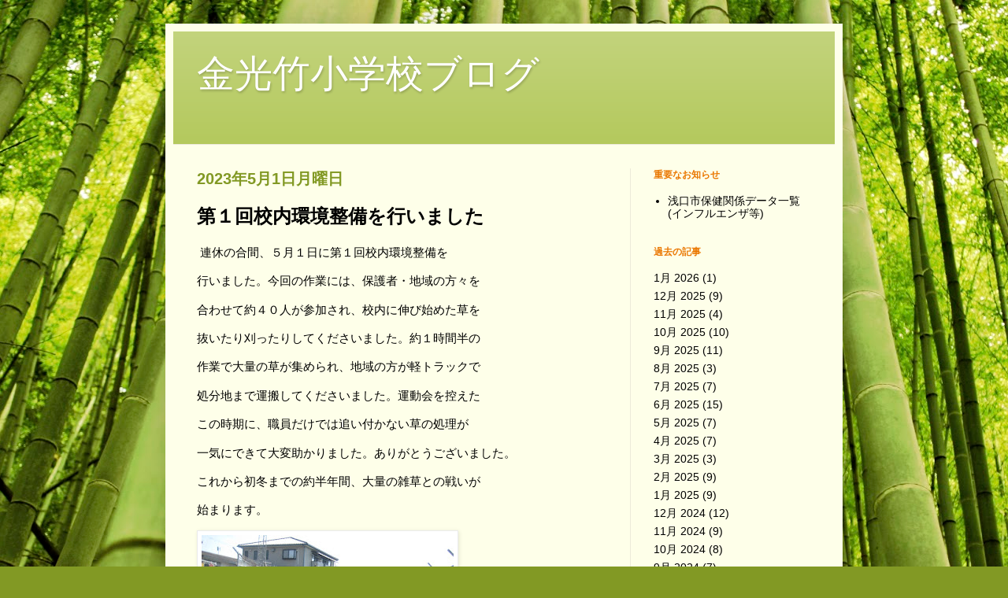

--- FILE ---
content_type: text/html; charset=UTF-8
request_url: https://konkotake-e.blogspot.com/2023/05/blog-post.html
body_size: 11244
content:
<!DOCTYPE html>
<html class='v2' dir='ltr' lang='ja'>
<head>
<link href='https://www.blogger.com/static/v1/widgets/335934321-css_bundle_v2.css' rel='stylesheet' type='text/css'/>
<meta content='width=1100' name='viewport'/>
<meta content='text/html; charset=UTF-8' http-equiv='Content-Type'/>
<meta content='blogger' name='generator'/>
<link href='https://konkotake-e.blogspot.com/favicon.ico' rel='icon' type='image/x-icon'/>
<link href='https://konkotake-e.blogspot.com/2023/05/blog-post.html' rel='canonical'/>
<link rel="alternate" type="application/atom+xml" title="金光竹小学校ブログ - Atom" href="https://konkotake-e.blogspot.com/feeds/posts/default" />
<link rel="alternate" type="application/rss+xml" title="金光竹小学校ブログ - RSS" href="https://konkotake-e.blogspot.com/feeds/posts/default?alt=rss" />
<link rel="service.post" type="application/atom+xml" title="金光竹小学校ブログ - Atom" href="https://www.blogger.com/feeds/5957504177570886910/posts/default" />

<link rel="alternate" type="application/atom+xml" title="金光竹小学校ブログ - Atom" href="https://konkotake-e.blogspot.com/feeds/2909016981474457056/comments/default" />
<!--Can't find substitution for tag [blog.ieCssRetrofitLinks]-->
<link href='https://blogger.googleusercontent.com/img/b/R29vZ2xl/AVvXsEj_lECRVV83RARF4Q2iIk05iP8BmyCymSomv6USosK5J8MCkRogClyxTVWe62fiFsnKnTXgfnyZbbxeH88xfAN0SlE3UEHO1NKTR2i3PqAyzvy60O_QKovEsQ1_KVfEh4fHJrRy3iQB1HQfjxniiC5P6SRvUBwtE3xweV-OCQ98L2wmeVZtAMjN7ZMl1A/s320/IMG_0101.JPG' rel='image_src'/>
<meta content='https://konkotake-e.blogspot.com/2023/05/blog-post.html' property='og:url'/>
<meta content='第１回校内環境整備を行いました' property='og:title'/>
<meta content=' 連休の合間、５月１日に第１回校内環境整備を 行いました。今回の作業には、保護者・地域の方々を 合わせて約４０人が参加され、校内に伸び始めた草を 抜いたり刈ったりしてくださいました。約１時間半の 作業で大量の草が集められ、地域の方が軽トラックで 処分地まで運搬してくださいました。...' property='og:description'/>
<meta content='https://blogger.googleusercontent.com/img/b/R29vZ2xl/AVvXsEj_lECRVV83RARF4Q2iIk05iP8BmyCymSomv6USosK5J8MCkRogClyxTVWe62fiFsnKnTXgfnyZbbxeH88xfAN0SlE3UEHO1NKTR2i3PqAyzvy60O_QKovEsQ1_KVfEh4fHJrRy3iQB1HQfjxniiC5P6SRvUBwtE3xweV-OCQ98L2wmeVZtAMjN7ZMl1A/w1200-h630-p-k-no-nu/IMG_0101.JPG' property='og:image'/>
<title>金光竹小学校ブログ: 第１回校内環境整備を行いました</title>
<style id='page-skin-1' type='text/css'><!--
/*
-----------------------------------------------
Blogger Template Style
Name:     Simple
Designer: Blogger
URL:      www.blogger.com
----------------------------------------------- */
/* Variable definitions
====================
<Variable name="keycolor" description="Main Color" type="color" default="#66bbdd"/>
<Group description="Page Text" selector="body">
<Variable name="body.font" description="Font" type="font"
default="normal normal 12px Arial, Tahoma, Helvetica, FreeSans, sans-serif"/>
<Variable name="body.text.color" description="Text Color" type="color" default="#222222"/>
</Group>
<Group description="Backgrounds" selector=".body-fauxcolumns-outer">
<Variable name="body.background.color" description="Outer Background" type="color" default="#66bbdd"/>
<Variable name="content.background.color" description="Main Background" type="color" default="#ffffff"/>
<Variable name="header.background.color" description="Header Background" type="color" default="transparent"/>
</Group>
<Group description="Links" selector=".main-outer">
<Variable name="link.color" description="Link Color" type="color" default="#2288bb"/>
<Variable name="link.visited.color" description="Visited Color" type="color" default="#888888"/>
<Variable name="link.hover.color" description="Hover Color" type="color" default="#33aaff"/>
</Group>
<Group description="Blog Title" selector=".header h1">
<Variable name="header.font" description="Font" type="font"
default="normal normal 60px Arial, Tahoma, Helvetica, FreeSans, sans-serif"/>
<Variable name="header.text.color" description="Title Color" type="color" default="#3399bb" />
</Group>
<Group description="Blog Description" selector=".header .description">
<Variable name="description.text.color" description="Description Color" type="color"
default="#777777" />
</Group>
<Group description="Tabs Text" selector=".tabs-inner .widget li a">
<Variable name="tabs.font" description="Font" type="font"
default="normal normal 14px Arial, Tahoma, Helvetica, FreeSans, sans-serif"/>
<Variable name="tabs.text.color" description="Text Color" type="color" default="#999999"/>
<Variable name="tabs.selected.text.color" description="Selected Color" type="color" default="#000000"/>
</Group>
<Group description="Tabs Background" selector=".tabs-outer .PageList">
<Variable name="tabs.background.color" description="Background Color" type="color" default="#f5f5f5"/>
<Variable name="tabs.selected.background.color" description="Selected Color" type="color" default="#eeeeee"/>
</Group>
<Group description="Post Title" selector="h3.post-title, .comments h4">
<Variable name="post.title.font" description="Font" type="font"
default="normal normal 22px Arial, Tahoma, Helvetica, FreeSans, sans-serif"/>
</Group>
<Group description="Date Header" selector=".date-header">
<Variable name="date.header.color" description="Text Color" type="color"
default="#000000"/>
<Variable name="date.header.background.color" description="Background Color" type="color"
default="transparent"/>
<Variable name="date.header.font" description="Text Font" type="font"
default="normal bold 11px Arial, Tahoma, Helvetica, FreeSans, sans-serif"/>
<Variable name="date.header.padding" description="Date Header Padding" type="string" default="inherit"/>
<Variable name="date.header.letterspacing" description="Date Header Letter Spacing" type="string" default="inherit"/>
<Variable name="date.header.margin" description="Date Header Margin" type="string" default="inherit"/>
</Group>
<Group description="Post Footer" selector=".post-footer">
<Variable name="post.footer.text.color" description="Text Color" type="color" default="#666666"/>
<Variable name="post.footer.background.color" description="Background Color" type="color"
default="#f9f9f9"/>
<Variable name="post.footer.border.color" description="Shadow Color" type="color" default="#eeeeee"/>
</Group>
<Group description="Gadgets" selector="h2">
<Variable name="widget.title.font" description="Title Font" type="font"
default="normal bold 11px Arial, Tahoma, Helvetica, FreeSans, sans-serif"/>
<Variable name="widget.title.text.color" description="Title Color" type="color" default="#000000"/>
<Variable name="widget.alternate.text.color" description="Alternate Color" type="color" default="#999999"/>
</Group>
<Group description="Images" selector=".main-inner">
<Variable name="image.background.color" description="Background Color" type="color" default="#ffffff"/>
<Variable name="image.border.color" description="Border Color" type="color" default="#eeeeee"/>
<Variable name="image.text.color" description="Caption Text Color" type="color" default="#000000"/>
</Group>
<Group description="Accents" selector=".content-inner">
<Variable name="body.rule.color" description="Separator Line Color" type="color" default="#eeeeee"/>
<Variable name="tabs.border.color" description="Tabs Border Color" type="color" default="#ecead9"/>
</Group>
<Variable name="body.background" description="Body Background" type="background"
color="#000000" default="$(color) none repeat scroll top left"/>
<Variable name="body.background.override" description="Body Background Override" type="string" default=""/>
<Variable name="body.background.gradient.cap" description="Body Gradient Cap" type="url"
default="url(https://resources.blogblog.com/blogblog/data/1kt/simple/gradients_light.png)"/>
<Variable name="body.background.gradient.tile" description="Body Gradient Tile" type="url"
default="url(https://resources.blogblog.com/blogblog/data/1kt/simple/body_gradient_tile_light.png)"/>
<Variable name="content.background.color.selector" description="Content Background Color Selector" type="string" default=".content-inner"/>
<Variable name="content.padding" description="Content Padding" type="length" default="10px" min="0" max="100px"/>
<Variable name="content.padding.horizontal" description="Content Horizontal Padding" type="length" default="10px" min="0" max="100px"/>
<Variable name="content.shadow.spread" description="Content Shadow Spread" type="length" default="40px" min="0" max="100px"/>
<Variable name="content.shadow.spread.webkit" description="Content Shadow Spread (WebKit)" type="length" default="5px" min="0" max="100px"/>
<Variable name="content.shadow.spread.ie" description="Content Shadow Spread (IE)" type="length" default="10px" min="0" max="100px"/>
<Variable name="main.border.width" description="Main Border Width" type="length" default="0" min="0" max="10px"/>
<Variable name="header.background.gradient" description="Header Gradient" type="url" default="none"/>
<Variable name="header.shadow.offset.left" description="Header Shadow Offset Left" type="length" default="-1px" min="-50px" max="50px"/>
<Variable name="header.shadow.offset.top" description="Header Shadow Offset Top" type="length" default="-1px" min="-50px" max="50px"/>
<Variable name="header.shadow.spread" description="Header Shadow Spread" type="length" default="1px" min="0" max="100px"/>
<Variable name="header.padding" description="Header Padding" type="length" default="30px" min="0" max="100px"/>
<Variable name="header.border.size" description="Header Border Size" type="length" default="1px" min="0" max="10px"/>
<Variable name="header.bottom.border.size" description="Header Bottom Border Size" type="length" default="0" min="0" max="10px"/>
<Variable name="header.border.horizontalsize" description="Header Horizontal Border Size" type="length" default="0" min="0" max="10px"/>
<Variable name="description.text.size" description="Description Text Size" type="string" default="140%"/>
<Variable name="tabs.margin.top" description="Tabs Margin Top" type="length" default="0" min="0" max="100px"/>
<Variable name="tabs.margin.side" description="Tabs Side Margin" type="length" default="30px" min="0" max="100px"/>
<Variable name="tabs.background.gradient" description="Tabs Background Gradient" type="url"
default="url(https://resources.blogblog.com/blogblog/data/1kt/simple/gradients_light.png)"/>
<Variable name="tabs.border.width" description="Tabs Border Width" type="length" default="1px" min="0" max="10px"/>
<Variable name="tabs.bevel.border.width" description="Tabs Bevel Border Width" type="length" default="1px" min="0" max="10px"/>
<Variable name="post.margin.bottom" description="Post Bottom Margin" type="length" default="25px" min="0" max="100px"/>
<Variable name="image.border.small.size" description="Image Border Small Size" type="length" default="2px" min="0" max="10px"/>
<Variable name="image.border.large.size" description="Image Border Large Size" type="length" default="5px" min="0" max="10px"/>
<Variable name="page.width.selector" description="Page Width Selector" type="string" default=".region-inner"/>
<Variable name="page.width" description="Page Width" type="string" default="auto"/>
<Variable name="main.section.margin" description="Main Section Margin" type="length" default="15px" min="0" max="100px"/>
<Variable name="main.padding" description="Main Padding" type="length" default="15px" min="0" max="100px"/>
<Variable name="main.padding.top" description="Main Padding Top" type="length" default="30px" min="0" max="100px"/>
<Variable name="main.padding.bottom" description="Main Padding Bottom" type="length" default="30px" min="0" max="100px"/>
<Variable name="paging.background"
color="#feffe9"
description="Background of blog paging area" type="background"
default="transparent none no-repeat scroll top center"/>
<Variable name="footer.bevel" description="Bevel border length of footer" type="length" default="0" min="0" max="10px"/>
<Variable name="mobile.background.overlay" description="Mobile Background Overlay" type="string"
default="transparent none repeat scroll top left"/>
<Variable name="mobile.background.size" description="Mobile Background Size" type="string" default="auto"/>
<Variable name="mobile.button.color" description="Mobile Button Color" type="color" default="#ffffff" />
<Variable name="startSide" description="Side where text starts in blog language" type="automatic" default="left"/>
<Variable name="endSide" description="Side where text ends in blog language" type="automatic" default="right"/>
*/
/* Content
----------------------------------------------- */
body {
font: normal normal 14px Arial, Tahoma, Helvetica, FreeSans, sans-serif;
color: #000000;
background: #829924 url(https://themes.googleusercontent.com/image?id=1W9-eXLWmBeO1MKh0iVHoUpGuiJ10ve676wvQqQ2aHZYSyTbK4RXqSfBhdVoPs4Nkb8XE) repeat fixed top center /* Credit: simonox (http://www.istockphoto.com/portfolio/simonox?platform=blogger) */;
padding: 0 40px 40px 40px;
}
html body .region-inner {
min-width: 0;
max-width: 100%;
width: auto;
}
h2 {
font-size: 22px;
}
a:link {
text-decoration:none;
color: #000000;
}
a:visited {
text-decoration:none;
color: #7f7f7f;
}
a:hover {
text-decoration:underline;
color: #ea7700;
}
.body-fauxcolumn-outer .fauxcolumn-inner {
background: transparent none repeat scroll top left;
_background-image: none;
}
.body-fauxcolumn-outer .cap-top {
position: absolute;
z-index: 1;
height: 400px;
width: 100%;
}
.body-fauxcolumn-outer .cap-top .cap-left {
width: 100%;
background: transparent none repeat-x scroll top left;
_background-image: none;
}
.content-outer {
-moz-box-shadow: 0 0 40px rgba(0, 0, 0, .15);
-webkit-box-shadow: 0 0 5px rgba(0, 0, 0, .15);
-goog-ms-box-shadow: 0 0 10px #333333;
box-shadow: 0 0 40px rgba(0, 0, 0, .15);
margin-bottom: 1px;
}
.content-inner {
padding: 10px 10px;
}
.content-inner {
background-color: #feffe9;
}
/* Header
----------------------------------------------- */
.header-outer {
background: #b3c85b url(https://resources.blogblog.com/blogblog/data/1kt/simple/gradients_light.png) repeat-x scroll 0 -400px;
_background-image: none;
}
.Header h1 {
font: normal normal 48px 'Trebuchet MS', Trebuchet, sans-serif;
color: #ffffff;
text-shadow: 1px 2px 3px rgba(0, 0, 0, .2);
}
.Header h1 a {
color: #ffffff;
}
.Header .description {
font-size: 140%;
color: #ffffff;
}
.header-inner .Header .titlewrapper {
padding: 22px 30px;
}
.header-inner .Header .descriptionwrapper {
padding: 0 30px;
}
/* Tabs
----------------------------------------------- */
.tabs-inner .section:first-child {
border-top: 0 solid #ecead9;
}
.tabs-inner .section:first-child ul {
margin-top: -0;
border-top: 0 solid #ecead9;
border-left: 0 solid #ecead9;
border-right: 0 solid #ecead9;
}
.tabs-inner .widget ul {
background: #feffe9 none repeat-x scroll 0 -800px;
_background-image: none;
border-bottom: 1px solid #ecead9;
margin-top: 0;
margin-left: -30px;
margin-right: -30px;
}
.tabs-inner .widget li a {
display: inline-block;
padding: .6em 1em;
font: normal normal 16px Georgia, Utopia, 'Palatino Linotype', Palatino, serif;
color: #918e6d;
border-left: 1px solid #feffe9;
border-right: 1px solid #ecead9;
}
.tabs-inner .widget li:first-child a {
border-left: none;
}
.tabs-inner .widget li.selected a, .tabs-inner .widget li a:hover {
color: #000000;
background-color: #feffe9;
text-decoration: none;
}
/* Columns
----------------------------------------------- */
.main-outer {
border-top: 0 solid #ecead9;
}
.fauxcolumn-left-outer .fauxcolumn-inner {
border-right: 1px solid #ecead9;
}
.fauxcolumn-right-outer .fauxcolumn-inner {
border-left: 1px solid #ecead9;
}
/* Headings
----------------------------------------------- */
div.widget > h2,
div.widget h2.title {
margin: 0 0 1em 0;
font: normal bold 12px Arial, Tahoma, Helvetica, FreeSans, sans-serif;
color: #ea7700;
}
/* Widgets
----------------------------------------------- */
.widget .zippy {
color: #999999;
text-shadow: 2px 2px 1px rgba(0, 0, 0, .1);
}
.widget .popular-posts ul {
list-style: none;
}
/* Posts
----------------------------------------------- */
h2.date-header {
font: normal bold 20px Arial, Tahoma, Helvetica, FreeSans, sans-serif;
}
.date-header span {
background-color: rgba(0,0,0,0);
color: #829924;
padding: inherit;
letter-spacing: inherit;
margin: inherit;
}
.main-inner {
padding-top: 30px;
padding-bottom: 30px;
}
.main-inner .column-center-inner {
padding: 0 15px;
}
.main-inner .column-center-inner .section {
margin: 0 15px;
}
.post {
margin: 0 0 25px 0;
}
h3.post-title, .comments h4 {
font: normal bold 24px Arial, Tahoma, Helvetica, FreeSans, sans-serif;
margin: .75em 0 0;
}
.post-body {
font-size: 110%;
line-height: 1.4;
position: relative;
}
.post-body img, .post-body .tr-caption-container, .Profile img, .Image img,
.BlogList .item-thumbnail img {
padding: 2px;
background: #ffffff;
border: 1px solid #ebebeb;
-moz-box-shadow: 1px 1px 5px rgba(0, 0, 0, .1);
-webkit-box-shadow: 1px 1px 5px rgba(0, 0, 0, .1);
box-shadow: 1px 1px 5px rgba(0, 0, 0, .1);
}
.post-body img, .post-body .tr-caption-container {
padding: 5px;
}
.post-body .tr-caption-container {
color: #000000;
}
.post-body .tr-caption-container img {
padding: 0;
background: transparent;
border: none;
-moz-box-shadow: 0 0 0 rgba(0, 0, 0, .1);
-webkit-box-shadow: 0 0 0 rgba(0, 0, 0, .1);
box-shadow: 0 0 0 rgba(0, 0, 0, .1);
}
.post-header {
margin: 0 0 1.5em;
line-height: 1.6;
font-size: 90%;
}
.post-footer {
margin: 20px -2px 0;
padding: 5px 10px;
color: #474c3f;
background-color: #eaecd9;
border-bottom: 1px solid #ebebeb;
line-height: 1.6;
font-size: 90%;
}
#comments .comment-author {
padding-top: 1.5em;
border-top: 1px solid #ecead9;
background-position: 0 1.5em;
}
#comments .comment-author:first-child {
padding-top: 0;
border-top: none;
}
.avatar-image-container {
margin: .2em 0 0;
}
#comments .avatar-image-container img {
border: 1px solid #ebebeb;
}
/* Comments
----------------------------------------------- */
.comments .comments-content .icon.blog-author {
background-repeat: no-repeat;
background-image: url([data-uri]);
}
.comments .comments-content .loadmore a {
border-top: 1px solid #999999;
border-bottom: 1px solid #999999;
}
.comments .comment-thread.inline-thread {
background-color: #eaecd9;
}
.comments .continue {
border-top: 2px solid #999999;
}
/* Accents
---------------------------------------------- */
.section-columns td.columns-cell {
border-left: 1px solid #ecead9;
}
.blog-pager {
background: transparent none no-repeat scroll top center;
}
.blog-pager-older-link, .home-link,
.blog-pager-newer-link {
background-color: #feffe9;
padding: 5px;
}
.footer-outer {
border-top: 0 dashed #bbbbbb;
}
/* Mobile
----------------------------------------------- */
body.mobile  {
background-size: auto;
}
.mobile .body-fauxcolumn-outer {
background: transparent none repeat scroll top left;
}
.mobile .body-fauxcolumn-outer .cap-top {
background-size: 100% auto;
}
.mobile .content-outer {
-webkit-box-shadow: 0 0 3px rgba(0, 0, 0, .15);
box-shadow: 0 0 3px rgba(0, 0, 0, .15);
}
.mobile .tabs-inner .widget ul {
margin-left: 0;
margin-right: 0;
}
.mobile .post {
margin: 0;
}
.mobile .main-inner .column-center-inner .section {
margin: 0;
}
.mobile .date-header span {
padding: 0.1em 10px;
margin: 0 -10px;
}
.mobile h3.post-title {
margin: 0;
}
.mobile .blog-pager {
background: transparent none no-repeat scroll top center;
}
.mobile .footer-outer {
border-top: none;
}
.mobile .main-inner, .mobile .footer-inner {
background-color: #feffe9;
}
.mobile-index-contents {
color: #000000;
}
.mobile-link-button {
background-color: #000000;
}
.mobile-link-button a:link, .mobile-link-button a:visited {
color: #ffffff;
}
.mobile .tabs-inner .section:first-child {
border-top: none;
}
.mobile .tabs-inner .PageList .widget-content {
background-color: #feffe9;
color: #000000;
border-top: 1px solid #ecead9;
border-bottom: 1px solid #ecead9;
}
.mobile .tabs-inner .PageList .widget-content .pagelist-arrow {
border-left: 1px solid #ecead9;
}

--></style>
<style id='template-skin-1' type='text/css'><!--
body {
min-width: 860px;
}
.content-outer, .content-fauxcolumn-outer, .region-inner {
min-width: 860px;
max-width: 860px;
_width: 860px;
}
.main-inner .columns {
padding-left: 0px;
padding-right: 260px;
}
.main-inner .fauxcolumn-center-outer {
left: 0px;
right: 260px;
/* IE6 does not respect left and right together */
_width: expression(this.parentNode.offsetWidth -
parseInt("0px") -
parseInt("260px") + 'px');
}
.main-inner .fauxcolumn-left-outer {
width: 0px;
}
.main-inner .fauxcolumn-right-outer {
width: 260px;
}
.main-inner .column-left-outer {
width: 0px;
right: 100%;
margin-left: -0px;
}
.main-inner .column-right-outer {
width: 260px;
margin-right: -260px;
}
#layout {
min-width: 0;
}
#layout .content-outer {
min-width: 0;
width: 800px;
}
#layout .region-inner {
min-width: 0;
width: auto;
}
body#layout div.add_widget {
padding: 8px;
}
body#layout div.add_widget a {
margin-left: 32px;
}
--></style>
<style>
    body {background-image:url(https\:\/\/themes.googleusercontent.com\/image?id=1W9-eXLWmBeO1MKh0iVHoUpGuiJ10ve676wvQqQ2aHZYSyTbK4RXqSfBhdVoPs4Nkb8XE);}
    
@media (max-width: 200px) { body {background-image:url(https\:\/\/themes.googleusercontent.com\/image?id=1W9-eXLWmBeO1MKh0iVHoUpGuiJ10ve676wvQqQ2aHZYSyTbK4RXqSfBhdVoPs4Nkb8XE&options=w200);}}
@media (max-width: 400px) and (min-width: 201px) { body {background-image:url(https\:\/\/themes.googleusercontent.com\/image?id=1W9-eXLWmBeO1MKh0iVHoUpGuiJ10ve676wvQqQ2aHZYSyTbK4RXqSfBhdVoPs4Nkb8XE&options=w400);}}
@media (max-width: 800px) and (min-width: 401px) { body {background-image:url(https\:\/\/themes.googleusercontent.com\/image?id=1W9-eXLWmBeO1MKh0iVHoUpGuiJ10ve676wvQqQ2aHZYSyTbK4RXqSfBhdVoPs4Nkb8XE&options=w800);}}
@media (max-width: 1200px) and (min-width: 801px) { body {background-image:url(https\:\/\/themes.googleusercontent.com\/image?id=1W9-eXLWmBeO1MKh0iVHoUpGuiJ10ve676wvQqQ2aHZYSyTbK4RXqSfBhdVoPs4Nkb8XE&options=w1200);}}
/* Last tag covers anything over one higher than the previous max-size cap. */
@media (min-width: 1201px) { body {background-image:url(https\:\/\/themes.googleusercontent.com\/image?id=1W9-eXLWmBeO1MKh0iVHoUpGuiJ10ve676wvQqQ2aHZYSyTbK4RXqSfBhdVoPs4Nkb8XE&options=w1600);}}
  </style>
<link href='https://www.blogger.com/dyn-css/authorization.css?targetBlogID=5957504177570886910&amp;zx=f1d71a6e-df75-4c84-9945-bc0b5fa397b1' media='none' onload='if(media!=&#39;all&#39;)media=&#39;all&#39;' rel='stylesheet'/><noscript><link href='https://www.blogger.com/dyn-css/authorization.css?targetBlogID=5957504177570886910&amp;zx=f1d71a6e-df75-4c84-9945-bc0b5fa397b1' rel='stylesheet'/></noscript>
<meta name='google-adsense-platform-account' content='ca-host-pub-1556223355139109'/>
<meta name='google-adsense-platform-domain' content='blogspot.com'/>

</head>
<body class='loading'>
<div class='navbar no-items section' id='navbar' name='Navbar'>
</div>
<div class='body-fauxcolumns'>
<div class='fauxcolumn-outer body-fauxcolumn-outer'>
<div class='cap-top'>
<div class='cap-left'></div>
<div class='cap-right'></div>
</div>
<div class='fauxborder-left'>
<div class='fauxborder-right'></div>
<div class='fauxcolumn-inner'>
</div>
</div>
<div class='cap-bottom'>
<div class='cap-left'></div>
<div class='cap-right'></div>
</div>
</div>
</div>
<div class='content'>
<div class='content-fauxcolumns'>
<div class='fauxcolumn-outer content-fauxcolumn-outer'>
<div class='cap-top'>
<div class='cap-left'></div>
<div class='cap-right'></div>
</div>
<div class='fauxborder-left'>
<div class='fauxborder-right'></div>
<div class='fauxcolumn-inner'>
</div>
</div>
<div class='cap-bottom'>
<div class='cap-left'></div>
<div class='cap-right'></div>
</div>
</div>
</div>
<div class='content-outer'>
<div class='content-cap-top cap-top'>
<div class='cap-left'></div>
<div class='cap-right'></div>
</div>
<div class='fauxborder-left content-fauxborder-left'>
<div class='fauxborder-right content-fauxborder-right'></div>
<div class='content-inner'>
<header>
<div class='header-outer'>
<div class='header-cap-top cap-top'>
<div class='cap-left'></div>
<div class='cap-right'></div>
</div>
<div class='fauxborder-left header-fauxborder-left'>
<div class='fauxborder-right header-fauxborder-right'></div>
<div class='region-inner header-inner'>
<div class='header section' id='header' name='ヘッダー'><div class='widget Header' data-version='1' id='Header1'>
<div id='header-inner'>
<div class='titlewrapper'>
<h1 class='title'>
<a href='https://konkotake-e.blogspot.com/'>
金光竹小学校ブログ
</a>
</h1>
</div>
<div class='descriptionwrapper'>
<p class='description'><span>
</span></p>
</div>
</div>
</div></div>
</div>
</div>
<div class='header-cap-bottom cap-bottom'>
<div class='cap-left'></div>
<div class='cap-right'></div>
</div>
</div>
</header>
<div class='tabs-outer'>
<div class='tabs-cap-top cap-top'>
<div class='cap-left'></div>
<div class='cap-right'></div>
</div>
<div class='fauxborder-left tabs-fauxborder-left'>
<div class='fauxborder-right tabs-fauxborder-right'></div>
<div class='region-inner tabs-inner'>
<div class='tabs section' id='crosscol' name='Cross-Column'><div class='widget PageList' data-version='1' id='PageList2'>
<h2>ページ</h2>
<div class='widget-content'>
<ul>
</ul>
<div class='clear'></div>
</div>
</div></div>
<div class='tabs no-items section' id='crosscol-overflow' name='Cross-Column 2'></div>
</div>
</div>
<div class='tabs-cap-bottom cap-bottom'>
<div class='cap-left'></div>
<div class='cap-right'></div>
</div>
</div>
<div class='main-outer'>
<div class='main-cap-top cap-top'>
<div class='cap-left'></div>
<div class='cap-right'></div>
</div>
<div class='fauxborder-left main-fauxborder-left'>
<div class='fauxborder-right main-fauxborder-right'></div>
<div class='region-inner main-inner'>
<div class='columns fauxcolumns'>
<div class='fauxcolumn-outer fauxcolumn-center-outer'>
<div class='cap-top'>
<div class='cap-left'></div>
<div class='cap-right'></div>
</div>
<div class='fauxborder-left'>
<div class='fauxborder-right'></div>
<div class='fauxcolumn-inner'>
</div>
</div>
<div class='cap-bottom'>
<div class='cap-left'></div>
<div class='cap-right'></div>
</div>
</div>
<div class='fauxcolumn-outer fauxcolumn-left-outer'>
<div class='cap-top'>
<div class='cap-left'></div>
<div class='cap-right'></div>
</div>
<div class='fauxborder-left'>
<div class='fauxborder-right'></div>
<div class='fauxcolumn-inner'>
</div>
</div>
<div class='cap-bottom'>
<div class='cap-left'></div>
<div class='cap-right'></div>
</div>
</div>
<div class='fauxcolumn-outer fauxcolumn-right-outer'>
<div class='cap-top'>
<div class='cap-left'></div>
<div class='cap-right'></div>
</div>
<div class='fauxborder-left'>
<div class='fauxborder-right'></div>
<div class='fauxcolumn-inner'>
</div>
</div>
<div class='cap-bottom'>
<div class='cap-left'></div>
<div class='cap-right'></div>
</div>
</div>
<!-- corrects IE6 width calculation -->
<div class='columns-inner'>
<div class='column-center-outer'>
<div class='column-center-inner'>
<div class='main section' id='main' name='メイン'><div class='widget Blog' data-version='1' id='Blog1'>
<div class='blog-posts hfeed'>

          <div class="date-outer">
        
<h2 class='date-header'><span>2023年5月1日月曜日</span></h2>

          <div class="date-posts">
        
<div class='post-outer'>
<div class='post hentry uncustomized-post-template' itemprop='blogPost' itemscope='itemscope' itemtype='http://schema.org/BlogPosting'>
<meta content='https://blogger.googleusercontent.com/img/b/R29vZ2xl/AVvXsEj_lECRVV83RARF4Q2iIk05iP8BmyCymSomv6USosK5J8MCkRogClyxTVWe62fiFsnKnTXgfnyZbbxeH88xfAN0SlE3UEHO1NKTR2i3PqAyzvy60O_QKovEsQ1_KVfEh4fHJrRy3iQB1HQfjxniiC5P6SRvUBwtE3xweV-OCQ98L2wmeVZtAMjN7ZMl1A/s320/IMG_0101.JPG' itemprop='image_url'/>
<meta content='5957504177570886910' itemprop='blogId'/>
<meta content='2909016981474457056' itemprop='postId'/>
<a name='2909016981474457056'></a>
<h3 class='post-title entry-title' itemprop='name'>
第１回校内環境整備を行いました
</h3>
<div class='post-header'>
<div class='post-header-line-1'></div>
</div>
<div class='post-body entry-content' id='post-body-2909016981474457056' itemprop='description articleBody'>
<p>&nbsp;連休の合間&#12289;５月１日に第１回校内環境整備を</p><p>行いました&#12290;今回の作業には&#12289;保護者&#12539;地域の方々を</p><p>合わせて約４０人が参加され&#12289;校内に伸び始めた草を</p><p>抜いたり刈ったりしてくださいました&#12290;約１時間半の</p><p>作業で大量の草が集められ&#12289;地域の方が軽トラックで</p><p>処分地まで運搬してくださいました&#12290;運動会を控えた</p><p>この時期に&#12289;職員だけでは追い付かない草の処理が</p><p>一気にできて大変助かりました&#12290;ありがとうございました&#12290;</p><p>これから初冬までの約半年間&#12289;大量の雑草との戦いが</p><p>始まります&#12290;</p><div class="separator" style="clear: both; text-align: center;"><a href="https://blogger.googleusercontent.com/img/b/R29vZ2xl/AVvXsEj_lECRVV83RARF4Q2iIk05iP8BmyCymSomv6USosK5J8MCkRogClyxTVWe62fiFsnKnTXgfnyZbbxeH88xfAN0SlE3UEHO1NKTR2i3PqAyzvy60O_QKovEsQ1_KVfEh4fHJrRy3iQB1HQfjxniiC5P6SRvUBwtE3xweV-OCQ98L2wmeVZtAMjN7ZMl1A/s1600/IMG_0101.JPG" imageanchor="1" style="clear: left; float: left; margin-bottom: 1em; margin-right: 1em;"><img border="0" data-original-height="1200" data-original-width="1600" height="240" src="https://blogger.googleusercontent.com/img/b/R29vZ2xl/AVvXsEj_lECRVV83RARF4Q2iIk05iP8BmyCymSomv6USosK5J8MCkRogClyxTVWe62fiFsnKnTXgfnyZbbxeH88xfAN0SlE3UEHO1NKTR2i3PqAyzvy60O_QKovEsQ1_KVfEh4fHJrRy3iQB1HQfjxniiC5P6SRvUBwtE3xweV-OCQ98L2wmeVZtAMjN7ZMl1A/s320/IMG_0101.JPG" width="320" /></a></div><br /><div class="separator" style="clear: both; text-align: center;"><a href="https://blogger.googleusercontent.com/img/b/R29vZ2xl/AVvXsEhWKH1jL0gTZbVbRFmvXKVEzz-zAin1dY7YgxYfqBH8APLhciVfSykPqgM-M1Ty2W-awvpeCxAwDe5jFS5xiWam1VaV2jOCbaEWh-hOu_1ApGV5nOf6mEoycdcW5MkziS3M3hhQHVneQA-fKvlGg3Z93KNYTxWV9_AFLStSFvRI_2oxOQ6Gynpf3e0nkA/s1600/IMG_0104.JPG" imageanchor="1" style="clear: left; float: left; margin-bottom: 1em; margin-right: 1em;"><img border="0" data-original-height="1200" data-original-width="1600" height="240" src="https://blogger.googleusercontent.com/img/b/R29vZ2xl/AVvXsEhWKH1jL0gTZbVbRFmvXKVEzz-zAin1dY7YgxYfqBH8APLhciVfSykPqgM-M1Ty2W-awvpeCxAwDe5jFS5xiWam1VaV2jOCbaEWh-hOu_1ApGV5nOf6mEoycdcW5MkziS3M3hhQHVneQA-fKvlGg3Z93KNYTxWV9_AFLStSFvRI_2oxOQ6Gynpf3e0nkA/s320/IMG_0104.JPG" width="320" /></a></div><br /><div class="separator" style="clear: both; text-align: center;"><a href="https://blogger.googleusercontent.com/img/b/R29vZ2xl/AVvXsEg9HK31om8g4AiGhEi3FSlbcdAqU8rLktAc5UEY8zsEzZWjlPtmk78JyULTS7uvZMUlzoqnuvlbk-3ByaFL5CNpXlR14-P5G5uUCjChGdHknf48Qpb-kNSpTWmGLxfkNM0ZnB6VTlw8Bk9dHTtNkfC9P_IfPx7e8FfGZ6TCr65k_1bDrG-NjL3bJsV7bw/s1600/IMG_0106.JPG" imageanchor="1" style="clear: left; float: left; margin-bottom: 1em; margin-right: 1em;"><img border="0" data-original-height="1200" data-original-width="1600" height="240" src="https://blogger.googleusercontent.com/img/b/R29vZ2xl/AVvXsEg9HK31om8g4AiGhEi3FSlbcdAqU8rLktAc5UEY8zsEzZWjlPtmk78JyULTS7uvZMUlzoqnuvlbk-3ByaFL5CNpXlR14-P5G5uUCjChGdHknf48Qpb-kNSpTWmGLxfkNM0ZnB6VTlw8Bk9dHTtNkfC9P_IfPx7e8FfGZ6TCr65k_1bDrG-NjL3bJsV7bw/s320/IMG_0106.JPG" width="320" /></a></div><br /><div class="separator" style="clear: both; text-align: center;"><a href="https://blogger.googleusercontent.com/img/b/R29vZ2xl/AVvXsEj2mqzv_EaUzJ11TWhjDVLT60vsvqOJctlG_sJuyhSPsCIA5HuVi771_EwP_JfcpZ0LJESC4H9pmAvSayTih8PdW9mgio81QXiTi-QP_mYiYrVxicc7oiurW7jawTrO82dWw8hPXHxd28x8AadaSQdmsILH7HMCAJr5ZtaBDp93uVogLM8YZBcK-zLeKA/s1600/IMG_0108.JPG" imageanchor="1" style="clear: left; float: left; margin-bottom: 1em; margin-right: 1em;"><img border="0" data-original-height="1200" data-original-width="1600" height="240" src="https://blogger.googleusercontent.com/img/b/R29vZ2xl/AVvXsEj2mqzv_EaUzJ11TWhjDVLT60vsvqOJctlG_sJuyhSPsCIA5HuVi771_EwP_JfcpZ0LJESC4H9pmAvSayTih8PdW9mgio81QXiTi-QP_mYiYrVxicc7oiurW7jawTrO82dWw8hPXHxd28x8AadaSQdmsILH7HMCAJr5ZtaBDp93uVogLM8YZBcK-zLeKA/s320/IMG_0108.JPG" width="320" /></a></div><br /><p><br /></p>
<div style='clear: both;'></div>
</div>
<div class='post-footer'>
<div class='post-footer-line post-footer-line-1'>
<span class='post-author vcard'>
</span>
<span class='post-timestamp'>
</span>
<span class='post-comment-link'>
</span>
<span class='post-icons'>
</span>
<div class='post-share-buttons goog-inline-block'>
</div>
</div>
<div class='post-footer-line post-footer-line-2'>
<span class='post-labels'>
</span>
</div>
<div class='post-footer-line post-footer-line-3'>
<span class='post-location'>
</span>
</div>
</div>
</div>
<div class='comments' id='comments'>
<a name='comments'></a>
</div>
</div>

        </div></div>
      
</div>
<div class='blog-pager' id='blog-pager'>
<span id='blog-pager-newer-link'>
<a class='blog-pager-newer-link' href='https://konkotake-e.blogspot.com/2023/05/blog-post_13.html' id='Blog1_blog-pager-newer-link' title='次の投稿'>次の投稿</a>
</span>
<span id='blog-pager-older-link'>
<a class='blog-pager-older-link' href='https://konkotake-e.blogspot.com/2023/04/blog-post_28.html' id='Blog1_blog-pager-older-link' title='前の投稿'>前の投稿</a>
</span>
<a class='home-link' href='https://konkotake-e.blogspot.com/'>ホーム</a>
</div>
<div class='clear'></div>
<div class='post-feeds'>
</div>
</div></div>
</div>
</div>
<div class='column-left-outer'>
<div class='column-left-inner'>
<aside>
</aside>
</div>
</div>
<div class='column-right-outer'>
<div class='column-right-inner'>
<aside>
<div class='sidebar section' id='sidebar-right-1'><div class='widget PageList' data-version='1' id='PageList1'>
<h2>重要なお知らせ</h2>
<div class='widget-content'>
<ul>
<li>
<a href='https://www.city.asakuchi.lg.jp/page/1091.html'>浅口市保健関係データ一覧(インフルエンザ等)</a>
</li>
</ul>
<div class='clear'></div>
</div>
</div>
<div class='widget BlogArchive' data-version='1' id='BlogArchive1'>
<h2>過去の記事</h2>
<div class='widget-content'>
<div id='ArchiveList'>
<div id='BlogArchive1_ArchiveList'>
<ul class='flat'>
<li class='archivedate'>
<a href='https://konkotake-e.blogspot.com/2026/01/'>1月 2026</a> (1)
      </li>
<li class='archivedate'>
<a href='https://konkotake-e.blogspot.com/2025/12/'>12月 2025</a> (9)
      </li>
<li class='archivedate'>
<a href='https://konkotake-e.blogspot.com/2025/11/'>11月 2025</a> (4)
      </li>
<li class='archivedate'>
<a href='https://konkotake-e.blogspot.com/2025/10/'>10月 2025</a> (10)
      </li>
<li class='archivedate'>
<a href='https://konkotake-e.blogspot.com/2025/09/'>9月 2025</a> (11)
      </li>
<li class='archivedate'>
<a href='https://konkotake-e.blogspot.com/2025/08/'>8月 2025</a> (3)
      </li>
<li class='archivedate'>
<a href='https://konkotake-e.blogspot.com/2025/07/'>7月 2025</a> (7)
      </li>
<li class='archivedate'>
<a href='https://konkotake-e.blogspot.com/2025/06/'>6月 2025</a> (15)
      </li>
<li class='archivedate'>
<a href='https://konkotake-e.blogspot.com/2025/05/'>5月 2025</a> (7)
      </li>
<li class='archivedate'>
<a href='https://konkotake-e.blogspot.com/2025/04/'>4月 2025</a> (7)
      </li>
<li class='archivedate'>
<a href='https://konkotake-e.blogspot.com/2025/03/'>3月 2025</a> (3)
      </li>
<li class='archivedate'>
<a href='https://konkotake-e.blogspot.com/2025/02/'>2月 2025</a> (9)
      </li>
<li class='archivedate'>
<a href='https://konkotake-e.blogspot.com/2025/01/'>1月 2025</a> (9)
      </li>
<li class='archivedate'>
<a href='https://konkotake-e.blogspot.com/2024/12/'>12月 2024</a> (12)
      </li>
<li class='archivedate'>
<a href='https://konkotake-e.blogspot.com/2024/11/'>11月 2024</a> (9)
      </li>
<li class='archivedate'>
<a href='https://konkotake-e.blogspot.com/2024/10/'>10月 2024</a> (8)
      </li>
<li class='archivedate'>
<a href='https://konkotake-e.blogspot.com/2024/09/'>9月 2024</a> (7)
      </li>
<li class='archivedate'>
<a href='https://konkotake-e.blogspot.com/2024/08/'>8月 2024</a> (3)
      </li>
<li class='archivedate'>
<a href='https://konkotake-e.blogspot.com/2024/07/'>7月 2024</a> (8)
      </li>
<li class='archivedate'>
<a href='https://konkotake-e.blogspot.com/2024/06/'>6月 2024</a> (16)
      </li>
<li class='archivedate'>
<a href='https://konkotake-e.blogspot.com/2024/05/'>5月 2024</a> (8)
      </li>
<li class='archivedate'>
<a href='https://konkotake-e.blogspot.com/2024/04/'>4月 2024</a> (8)
      </li>
<li class='archivedate'>
<a href='https://konkotake-e.blogspot.com/2024/03/'>3月 2024</a> (4)
      </li>
<li class='archivedate'>
<a href='https://konkotake-e.blogspot.com/2024/02/'>2月 2024</a> (8)
      </li>
<li class='archivedate'>
<a href='https://konkotake-e.blogspot.com/2024/01/'>1月 2024</a> (4)
      </li>
<li class='archivedate'>
<a href='https://konkotake-e.blogspot.com/2023/12/'>12月 2023</a> (4)
      </li>
<li class='archivedate'>
<a href='https://konkotake-e.blogspot.com/2023/11/'>11月 2023</a> (3)
      </li>
<li class='archivedate'>
<a href='https://konkotake-e.blogspot.com/2023/10/'>10月 2023</a> (14)
      </li>
<li class='archivedate'>
<a href='https://konkotake-e.blogspot.com/2023/09/'>9月 2023</a> (7)
      </li>
<li class='archivedate'>
<a href='https://konkotake-e.blogspot.com/2023/08/'>8月 2023</a> (1)
      </li>
<li class='archivedate'>
<a href='https://konkotake-e.blogspot.com/2023/07/'>7月 2023</a> (3)
      </li>
<li class='archivedate'>
<a href='https://konkotake-e.blogspot.com/2023/06/'>6月 2023</a> (9)
      </li>
<li class='archivedate'>
<a href='https://konkotake-e.blogspot.com/2023/05/'>5月 2023</a> (6)
      </li>
<li class='archivedate'>
<a href='https://konkotake-e.blogspot.com/2023/04/'>4月 2023</a> (6)
      </li>
<li class='archivedate'>
<a href='https://konkotake-e.blogspot.com/2023/03/'>3月 2023</a> (5)
      </li>
<li class='archivedate'>
<a href='https://konkotake-e.blogspot.com/2023/02/'>2月 2023</a> (14)
      </li>
<li class='archivedate'>
<a href='https://konkotake-e.blogspot.com/2023/01/'>1月 2023</a> (10)
      </li>
<li class='archivedate'>
<a href='https://konkotake-e.blogspot.com/2022/12/'>12月 2022</a> (3)
      </li>
<li class='archivedate'>
<a href='https://konkotake-e.blogspot.com/2022/11/'>11月 2022</a> (7)
      </li>
<li class='archivedate'>
<a href='https://konkotake-e.blogspot.com/2022/10/'>10月 2022</a> (16)
      </li>
<li class='archivedate'>
<a href='https://konkotake-e.blogspot.com/2022/09/'>9月 2022</a> (10)
      </li>
<li class='archivedate'>
<a href='https://konkotake-e.blogspot.com/2022/08/'>8月 2022</a> (4)
      </li>
<li class='archivedate'>
<a href='https://konkotake-e.blogspot.com/2022/07/'>7月 2022</a> (4)
      </li>
<li class='archivedate'>
<a href='https://konkotake-e.blogspot.com/2022/06/'>6月 2022</a> (10)
      </li>
<li class='archivedate'>
<a href='https://konkotake-e.blogspot.com/2022/05/'>5月 2022</a> (8)
      </li>
<li class='archivedate'>
<a href='https://konkotake-e.blogspot.com/2022/04/'>4月 2022</a> (3)
      </li>
<li class='archivedate'>
<a href='https://konkotake-e.blogspot.com/2022/03/'>3月 2022</a> (3)
      </li>
<li class='archivedate'>
<a href='https://konkotake-e.blogspot.com/2022/02/'>2月 2022</a> (1)
      </li>
<li class='archivedate'>
<a href='https://konkotake-e.blogspot.com/2022/01/'>1月 2022</a> (2)
      </li>
<li class='archivedate'>
<a href='https://konkotake-e.blogspot.com/2021/12/'>12月 2021</a> (4)
      </li>
<li class='archivedate'>
<a href='https://konkotake-e.blogspot.com/2021/11/'>11月 2021</a> (4)
      </li>
<li class='archivedate'>
<a href='https://konkotake-e.blogspot.com/2021/10/'>10月 2021</a> (15)
      </li>
<li class='archivedate'>
<a href='https://konkotake-e.blogspot.com/2021/09/'>9月 2021</a> (6)
      </li>
<li class='archivedate'>
<a href='https://konkotake-e.blogspot.com/2021/08/'>8月 2021</a> (1)
      </li>
<li class='archivedate'>
<a href='https://konkotake-e.blogspot.com/2021/07/'>7月 2021</a> (1)
      </li>
<li class='archivedate'>
<a href='https://konkotake-e.blogspot.com/2021/06/'>6月 2021</a> (7)
      </li>
<li class='archivedate'>
<a href='https://konkotake-e.blogspot.com/2021/05/'>5月 2021</a> (5)
      </li>
<li class='archivedate'>
<a href='https://konkotake-e.blogspot.com/2021/04/'>4月 2021</a> (5)
      </li>
<li class='archivedate'>
<a href='https://konkotake-e.blogspot.com/2021/03/'>3月 2021</a> (5)
      </li>
<li class='archivedate'>
<a href='https://konkotake-e.blogspot.com/2021/02/'>2月 2021</a> (1)
      </li>
<li class='archivedate'>
<a href='https://konkotake-e.blogspot.com/2020/12/'>12月 2020</a> (5)
      </li>
<li class='archivedate'>
<a href='https://konkotake-e.blogspot.com/2020/11/'>11月 2020</a> (4)
      </li>
<li class='archivedate'>
<a href='https://konkotake-e.blogspot.com/2020/10/'>10月 2020</a> (8)
      </li>
<li class='archivedate'>
<a href='https://konkotake-e.blogspot.com/2020/04/'>4月 2020</a> (1)
      </li>
</ul>
</div>
</div>
<div class='clear'></div>
</div>
</div></div>
</aside>
</div>
</div>
</div>
<div style='clear: both'></div>
<!-- columns -->
</div>
<!-- main -->
</div>
</div>
<div class='main-cap-bottom cap-bottom'>
<div class='cap-left'></div>
<div class='cap-right'></div>
</div>
</div>
<footer>
<div class='footer-outer'>
<div class='footer-cap-top cap-top'>
<div class='cap-left'></div>
<div class='cap-right'></div>
</div>
<div class='fauxborder-left footer-fauxborder-left'>
<div class='fauxborder-right footer-fauxborder-right'></div>
<div class='region-inner footer-inner'>
<div class='foot no-items section' id='footer-1'></div>
<table border='0' cellpadding='0' cellspacing='0' class='section-columns columns-2'>
<tbody>
<tr>
<td class='first columns-cell'>
<div class='foot no-items section' id='footer-2-1'></div>
</td>
<td class='columns-cell'>
<div class='foot no-items section' id='footer-2-2'></div>
</td>
</tr>
</tbody>
</table>
<!-- outside of the include in order to lock Attribution widget -->
<div class='foot section' id='footer-3' name='フッター'><div class='widget Attribution' data-version='1' id='Attribution1'>
<div class='widget-content' style='text-align: center;'>
金光竹小学校. テーマ画像の作成者: <a href='http://www.istockphoto.com/portfolio/simonox?platform=blogger' target='_blank'>simonox</a> さん. Powered by <a href='https://www.blogger.com' target='_blank'>Blogger</a>.
</div>
<div class='clear'></div>
</div></div>
</div>
</div>
<div class='footer-cap-bottom cap-bottom'>
<div class='cap-left'></div>
<div class='cap-right'></div>
</div>
</div>
</footer>
<!-- content -->
</div>
</div>
<div class='content-cap-bottom cap-bottom'>
<div class='cap-left'></div>
<div class='cap-right'></div>
</div>
</div>
</div>
<script type='text/javascript'>
    window.setTimeout(function() {
        document.body.className = document.body.className.replace('loading', '');
      }, 10);
  </script>

<script type="text/javascript" src="https://www.blogger.com/static/v1/widgets/3845888474-widgets.js"></script>
<script type='text/javascript'>
window['__wavt'] = 'AOuZoY6Rb1umYJxF3M084f1frA7h3-_2VA:1768786025239';_WidgetManager._Init('//www.blogger.com/rearrange?blogID\x3d5957504177570886910','//konkotake-e.blogspot.com/2023/05/blog-post.html','5957504177570886910');
_WidgetManager._SetDataContext([{'name': 'blog', 'data': {'blogId': '5957504177570886910', 'title': '\u91d1\u5149\u7af9\u5c0f\u5b66\u6821\u30d6\u30ed\u30b0', 'url': 'https://konkotake-e.blogspot.com/2023/05/blog-post.html', 'canonicalUrl': 'https://konkotake-e.blogspot.com/2023/05/blog-post.html', 'homepageUrl': 'https://konkotake-e.blogspot.com/', 'searchUrl': 'https://konkotake-e.blogspot.com/search', 'canonicalHomepageUrl': 'https://konkotake-e.blogspot.com/', 'blogspotFaviconUrl': 'https://konkotake-e.blogspot.com/favicon.ico', 'bloggerUrl': 'https://www.blogger.com', 'hasCustomDomain': false, 'httpsEnabled': true, 'enabledCommentProfileImages': true, 'gPlusViewType': 'FILTERED_POSTMOD', 'adultContent': false, 'analyticsAccountNumber': '', 'encoding': 'UTF-8', 'locale': 'ja', 'localeUnderscoreDelimited': 'ja', 'languageDirection': 'ltr', 'isPrivate': false, 'isMobile': false, 'isMobileRequest': false, 'mobileClass': '', 'isPrivateBlog': false, 'isDynamicViewsAvailable': true, 'feedLinks': '\x3clink rel\x3d\x22alternate\x22 type\x3d\x22application/atom+xml\x22 title\x3d\x22\u91d1\u5149\u7af9\u5c0f\u5b66\u6821\u30d6\u30ed\u30b0 - Atom\x22 href\x3d\x22https://konkotake-e.blogspot.com/feeds/posts/default\x22 /\x3e\n\x3clink rel\x3d\x22alternate\x22 type\x3d\x22application/rss+xml\x22 title\x3d\x22\u91d1\u5149\u7af9\u5c0f\u5b66\u6821\u30d6\u30ed\u30b0 - RSS\x22 href\x3d\x22https://konkotake-e.blogspot.com/feeds/posts/default?alt\x3drss\x22 /\x3e\n\x3clink rel\x3d\x22service.post\x22 type\x3d\x22application/atom+xml\x22 title\x3d\x22\u91d1\u5149\u7af9\u5c0f\u5b66\u6821\u30d6\u30ed\u30b0 - Atom\x22 href\x3d\x22https://www.blogger.com/feeds/5957504177570886910/posts/default\x22 /\x3e\n\n\x3clink rel\x3d\x22alternate\x22 type\x3d\x22application/atom+xml\x22 title\x3d\x22\u91d1\u5149\u7af9\u5c0f\u5b66\u6821\u30d6\u30ed\u30b0 - Atom\x22 href\x3d\x22https://konkotake-e.blogspot.com/feeds/2909016981474457056/comments/default\x22 /\x3e\n', 'meTag': '', 'adsenseHostId': 'ca-host-pub-1556223355139109', 'adsenseHasAds': false, 'adsenseAutoAds': false, 'boqCommentIframeForm': true, 'loginRedirectParam': '', 'isGoogleEverywhereLinkTooltipEnabled': true, 'view': '', 'dynamicViewsCommentsSrc': '//www.blogblog.com/dynamicviews/4224c15c4e7c9321/js/comments.js', 'dynamicViewsScriptSrc': '//www.blogblog.com/dynamicviews/f9a985b7a2d28680', 'plusOneApiSrc': 'https://apis.google.com/js/platform.js', 'disableGComments': true, 'interstitialAccepted': false, 'sharing': {'platforms': [{'name': '\u30ea\u30f3\u30af\u3092\u53d6\u5f97', 'key': 'link', 'shareMessage': '\u30ea\u30f3\u30af\u3092\u53d6\u5f97', 'target': ''}, {'name': 'Facebook', 'key': 'facebook', 'shareMessage': 'Facebook \u3067\u5171\u6709', 'target': 'facebook'}, {'name': 'BlogThis!', 'key': 'blogThis', 'shareMessage': 'BlogThis!', 'target': 'blog'}, {'name': '\xd7', 'key': 'twitter', 'shareMessage': '\xd7 \u3067\u5171\u6709', 'target': 'twitter'}, {'name': 'Pinterest', 'key': 'pinterest', 'shareMessage': 'Pinterest \u3067\u5171\u6709', 'target': 'pinterest'}, {'name': '\u30e1\u30fc\u30eb', 'key': 'email', 'shareMessage': '\u30e1\u30fc\u30eb', 'target': 'email'}], 'disableGooglePlus': true, 'googlePlusShareButtonWidth': 0, 'googlePlusBootstrap': '\x3cscript type\x3d\x22text/javascript\x22\x3ewindow.___gcfg \x3d {\x27lang\x27: \x27ja\x27};\x3c/script\x3e'}, 'hasCustomJumpLinkMessage': false, 'jumpLinkMessage': '\u7d9a\u304d\u3092\u8aad\u3080', 'pageType': 'item', 'postId': '2909016981474457056', 'postImageThumbnailUrl': 'https://blogger.googleusercontent.com/img/b/R29vZ2xl/AVvXsEj_lECRVV83RARF4Q2iIk05iP8BmyCymSomv6USosK5J8MCkRogClyxTVWe62fiFsnKnTXgfnyZbbxeH88xfAN0SlE3UEHO1NKTR2i3PqAyzvy60O_QKovEsQ1_KVfEh4fHJrRy3iQB1HQfjxniiC5P6SRvUBwtE3xweV-OCQ98L2wmeVZtAMjN7ZMl1A/s72-c/IMG_0101.JPG', 'postImageUrl': 'https://blogger.googleusercontent.com/img/b/R29vZ2xl/AVvXsEj_lECRVV83RARF4Q2iIk05iP8BmyCymSomv6USosK5J8MCkRogClyxTVWe62fiFsnKnTXgfnyZbbxeH88xfAN0SlE3UEHO1NKTR2i3PqAyzvy60O_QKovEsQ1_KVfEh4fHJrRy3iQB1HQfjxniiC5P6SRvUBwtE3xweV-OCQ98L2wmeVZtAMjN7ZMl1A/s320/IMG_0101.JPG', 'pageName': '\u7b2c\uff11\u56de\u6821\u5185\u74b0\u5883\u6574\u5099\u3092\u884c\u3044\u307e\u3057\u305f', 'pageTitle': '\u91d1\u5149\u7af9\u5c0f\u5b66\u6821\u30d6\u30ed\u30b0: \u7b2c\uff11\u56de\u6821\u5185\u74b0\u5883\u6574\u5099\u3092\u884c\u3044\u307e\u3057\u305f'}}, {'name': 'features', 'data': {}}, {'name': 'messages', 'data': {'edit': '\u7de8\u96c6', 'linkCopiedToClipboard': '\u30ea\u30f3\u30af\u3092\u30af\u30ea\u30c3\u30d7\u30dc\u30fc\u30c9\u306b\u30b3\u30d4\u30fc\u3057\u307e\u3057\u305f\u3002', 'ok': 'OK', 'postLink': '\u6295\u7a3f\u306e\u30ea\u30f3\u30af'}}, {'name': 'template', 'data': {'isResponsive': false, 'isAlternateRendering': false, 'isCustom': false}}, {'name': 'view', 'data': {'classic': {'name': 'classic', 'url': '?view\x3dclassic'}, 'flipcard': {'name': 'flipcard', 'url': '?view\x3dflipcard'}, 'magazine': {'name': 'magazine', 'url': '?view\x3dmagazine'}, 'mosaic': {'name': 'mosaic', 'url': '?view\x3dmosaic'}, 'sidebar': {'name': 'sidebar', 'url': '?view\x3dsidebar'}, 'snapshot': {'name': 'snapshot', 'url': '?view\x3dsnapshot'}, 'timeslide': {'name': 'timeslide', 'url': '?view\x3dtimeslide'}, 'isMobile': false, 'title': '\u7b2c\uff11\u56de\u6821\u5185\u74b0\u5883\u6574\u5099\u3092\u884c\u3044\u307e\u3057\u305f', 'description': '\xa0\u9023\u4f11\u306e\u5408\u9593\u3001\uff15\u6708\uff11\u65e5\u306b\u7b2c\uff11\u56de\u6821\u5185\u74b0\u5883\u6574\u5099\u3092 \u884c\u3044\u307e\u3057\u305f\u3002\u4eca\u56de\u306e\u4f5c\u696d\u306b\u306f\u3001\u4fdd\u8b77\u8005\u30fb\u5730\u57df\u306e\u65b9\u3005\u3092 \u5408\u308f\u305b\u3066\u7d04\uff14\uff10\u4eba\u304c\u53c2\u52a0\u3055\u308c\u3001\u6821\u5185\u306b\u4f38\u3073\u59cb\u3081\u305f\u8349\u3092 \u629c\u3044\u305f\u308a\u5208\u3063\u305f\u308a\u3057\u3066\u304f\u3060\u3055\u3044\u307e\u3057\u305f\u3002\u7d04\uff11\u6642\u9593\u534a\u306e \u4f5c\u696d\u3067\u5927\u91cf\u306e\u8349\u304c\u96c6\u3081\u3089\u308c\u3001\u5730\u57df\u306e\u65b9\u304c\u8efd\u30c8\u30e9\u30c3\u30af\u3067 \u51e6\u5206\u5730\u307e\u3067\u904b\u642c\u3057\u3066\u304f\u3060\u3055\u3044\u307e\u3057\u305f\u3002...', 'featuredImage': 'https://blogger.googleusercontent.com/img/b/R29vZ2xl/AVvXsEj_lECRVV83RARF4Q2iIk05iP8BmyCymSomv6USosK5J8MCkRogClyxTVWe62fiFsnKnTXgfnyZbbxeH88xfAN0SlE3UEHO1NKTR2i3PqAyzvy60O_QKovEsQ1_KVfEh4fHJrRy3iQB1HQfjxniiC5P6SRvUBwtE3xweV-OCQ98L2wmeVZtAMjN7ZMl1A/s320/IMG_0101.JPG', 'url': 'https://konkotake-e.blogspot.com/2023/05/blog-post.html', 'type': 'item', 'isSingleItem': true, 'isMultipleItems': false, 'isError': false, 'isPage': false, 'isPost': true, 'isHomepage': false, 'isArchive': false, 'isLabelSearch': false, 'postId': 2909016981474457056}}]);
_WidgetManager._RegisterWidget('_HeaderView', new _WidgetInfo('Header1', 'header', document.getElementById('Header1'), {}, 'displayModeFull'));
_WidgetManager._RegisterWidget('_PageListView', new _WidgetInfo('PageList2', 'crosscol', document.getElementById('PageList2'), {'title': '\u30da\u30fc\u30b8', 'links': [], 'mobile': false, 'showPlaceholder': true, 'hasCurrentPage': false}, 'displayModeFull'));
_WidgetManager._RegisterWidget('_BlogView', new _WidgetInfo('Blog1', 'main', document.getElementById('Blog1'), {'cmtInteractionsEnabled': false, 'lightboxEnabled': true, 'lightboxModuleUrl': 'https://www.blogger.com/static/v1/jsbin/4268964403-lbx__ja.js', 'lightboxCssUrl': 'https://www.blogger.com/static/v1/v-css/828616780-lightbox_bundle.css'}, 'displayModeFull'));
_WidgetManager._RegisterWidget('_PageListView', new _WidgetInfo('PageList1', 'sidebar-right-1', document.getElementById('PageList1'), {'title': '\u91cd\u8981\u306a\u304a\u77e5\u3089\u305b', 'links': [{'isCurrentPage': false, 'href': 'https://www.city.asakuchi.lg.jp/page/1091.html', 'title': '\u6d45\u53e3\u5e02\u4fdd\u5065\u95a2\u4fc2\u30c7\u30fc\u30bf\u4e00\u89a7(\u30a4\u30f3\u30d5\u30eb\u30a8\u30f3\u30b6\u7b49)'}], 'mobile': false, 'showPlaceholder': true, 'hasCurrentPage': false}, 'displayModeFull'));
_WidgetManager._RegisterWidget('_BlogArchiveView', new _WidgetInfo('BlogArchive1', 'sidebar-right-1', document.getElementById('BlogArchive1'), {'languageDirection': 'ltr', 'loadingMessage': '\u8aad\u307f\u8fbc\u307f\u4e2d\x26hellip;'}, 'displayModeFull'));
_WidgetManager._RegisterWidget('_AttributionView', new _WidgetInfo('Attribution1', 'footer-3', document.getElementById('Attribution1'), {}, 'displayModeFull'));
</script>
</body>
</html>